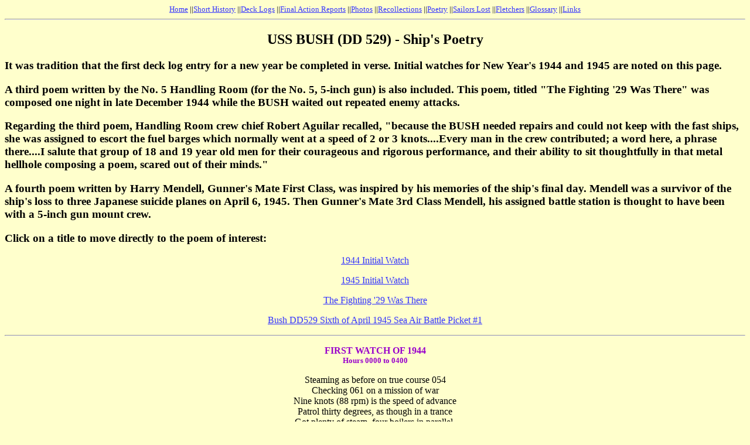

--- FILE ---
content_type: text/html
request_url: http://ussbush.com/poetry.htm
body_size: 5697
content:
<!DOCTYPE HTML PUBLIC "-//IETF//DTD HTML 3.2//EN">

<HTML>
<HEAD>
<TITLE><TITLE>USS BUSH SHIP'S POETRY
</TITLE>

<META NAME="AUTHOR" CONTENT="Ted Mayhugh">

<META NAME="DESCRIPTION" CONTENT="Poetry written aboard the USS BUSH (DD529).  Site provides 
an example of life aboard a World War II Fletcher class destroyer.  
Photos, deck logs, action reports, glossary, and recollections are accessible.  
Good historical reference material.">

<META NAME="KEYWORDS" CONTENT="uss, bush, navy, fletcher, destroyer, ship, log, deck, photos,
history, world, war, dd529, glossary">

</HEAD>

<BODY BGCOLOR=#FFFFCC LINK=#3333FF VLINK=#CC6699>
<FONT SIZE=3>

<A NAME="TOP">

<CENTER>
<FONT SIZE=2>
<A HREF="index.htm">Home</A>
||<A HREF="shrthist.htm">Short History</A>
||<A HREF="decklogs.htm">Deck Logs</A>
||<A HREF="far.htm">Final Action Reports</A>
||<A HREF="photos.htm">Photos</A>
||<A HREF="memories.htm">Recollections</A>
||<A HREF="poetry.htm">Poetry</A>
||<A HREF="lostmen.htm">Sailors Lost</A>
||<A HREF="fletcher.htm">Fletchers</A>
||<A HREF="glossary.htm">Glossary</A>
||<A HREF="links.htm">Links</A>
</FONT>
</CENTER>
<HR>
<P>
<H2><CENTER>USS BUSH (DD 529) - Ship's Poetry
</CENTER></H2>


<H3>It was tradition that the first deck log entry for a new year be completed in verse.  
Initial watches for New Year's 1944 and 1945 are noted on this page.
<P>  
A third poem written by the No. 5 Handling Room (for the No. 5, 5-inch gun) is also 
included.  This poem, titled "The Fighting '29 Was There" was composed one night in late 
December 1944 while the BUSH waited out repeated enemy attacks. 
<P>
Regarding the third poem, Handling Room crew chief Robert Aguilar recalled, "because 
the BUSH needed repairs and could not keep with the fast ships, she was assigned to escort 
the fuel barges which normally went at a speed of 2 or 3 knots....Every man in the crew 
contributed; a word here, a phrase there....I salute that group of 18 and 19 year old men 
for their courageous and rigorous performance, and their ability to sit thoughtfully in 
that metal hellhole composing a poem, scared out of their minds."
<P>
A fourth poem written by Harry Mendell, Gunner's Mate First Class, was inspired by his memories of the ship's final day.  
Mendell was a survivor of the ship's loss to three Japanese suicide planes on April 6, 1945.  Then Gunner's Mate 3rd Class Mendell, 
his assigned battle station is thought to have been with a 5-inch gun mount crew.
</H3>
<P>
<H3>Click on a title to move directly to the poem of interest:</H3>
<P>
<CENTER><A HREF=#1944>1944 Initial Watch</A>
<P>
<A HREF=#1945>1945 Initial Watch</A>
<P>
<A HREF=#Handling>The Fighting '29 Was There</A>
<P>
<A HREF=#April6>Bush DD529 Sixth of April 1945 Sea Air Battle Picket #1</A>
</CENTER>
<P>
<HR>
<P>

<A NAME="1944">

<CENTER>
<FONT COLOR=#9900CC><B>

FIRST WATCH OF 1944<BR>
<FONT SIZE=2>Hours 0000 to 0400
</FONT SIZE>

</B></FONT COLOR>
<P>
Steaming as before on true course 054<BR>
Checking 061 on a mission of war<BR>
Nine knots (88 rpm) is the speed of advance<BR>
Patrol thirty degrees, as though in a trance<BR>
Got plenty of steam, four boilers in parallel.<BR>
Enough stuff at the guns to give the Nips hell<BR>
Torpedoes are ready, five at each mount<BR>
Personnel stationed to make each fish count<BR>
It is degrading business, have amphibs in tow<BR>
LST's 459, 457, 465, 206, 26, all in a row<BR>
Anti-submarine screen 54 natural order of ships<BR>
BUSH (CDD48), BACHE, MULLANY, as in any other trips<BR>
Working for Doug, ComSouwespac<BR>
Condition one easy, no time in the sack<BR>
Taking artillery to Cape Gloucester - New Britain, not Maine<BR>
ComTaskFor 76 orders to blame<BR>
Dated 29 December of year 43<BR>
Our operation order 4 dash 43<BR>
0020 was disturbed to find, the radar operator on the line<BR>
Range 4.5 miles bearing 316 true<BR>
The boatswain mate call, all hands to GQ<BR>
Target was lost at double 0 four nine<BR>
Back to one easy, everything fine<BR>
At midnight plus 56 minutes<BR>
New course 085(T) our hearts not in it<BR>
Checking  091 psc<BR>
New Britain's coast we're beginning to see<BR>
Bring on some Japs, it's getting mighty late<BR>
Our thoughts they be - sail under the gate.
<P>
... P. A. Lilly, jr., Lieut., USN.
<P>

<A HREF=#top>To Top Of Page</A>

<HR>

<A NAME="1945">

<FONT COLOR=#9900CC><B>

FIRST WATCH OF 1945<BR>
<FONT SIZE=2>Hours 0000 to 0400</FONT SIZE>

</B></FONT COLOR>
<P>
"Steaming as before''- - that we can't say.<BR>
A full log we must write on New Years day. <BR>
One January, nineteen hundred forty-five<BR>
And, frankly, we're lucky to be alive. <BR>
We're steaming back from old Mindoro<BR>
Where the "Kamikazis" are plenty thorough. <BR>
The mighty BUSH - - the fighting five two nine<BR>
Using boilers two and three on the line. <BR>
That furnished all the power we need<BR>
Eight and a half knots - - not very much speed. <BR>
For were not alone, we're heading the screen<BR>
For that convoy known as Uncle plus fifteen. <BR>
Course zero eight five, checking one zero two<BR>
The latter magnetic, the former is true. <BR>
Commander R. E. WESTHOLM, USN<BR>
Skippers us   there - - and back again. <BR>
Eight cans form the screen<BR>
For old Uncle plus fifteen. <BR>
Twenty three LST's, a merchantman too<BR>
And one Army ship completes our screen<BR>
Now there are those who sing of  "31 knot Burke" <BR>
But it is not for him that we do our work. <BR>
At one easy we labor with might and main<BR>
For "Four and a knot Captain McLean".<BR>
ComDesDiv forty eight (sometimes ninety, too) <BR>
And also commander of this TU. <BR>
Seventv eight dot three dot one five<BR>
Has been busy as bees in a hive<BR>
Forty five GQ's in the past five days<BR>
Rough on sleep but with the nips it pays. <BR>
We can hear him now - - "Flash Red, Control Green"<BR>
This message comes from Demerit Fif teen. <BR>
Thirty-nine planes have been the splash<BR>
While the five inch roar and the fortv's flash. <BR>
The jeep tells us that bogeys are near<BR>
The nips from the sun start into their dive<BR>
A message comes on the air from Austere<BR>
Sorry no CAP, savannah is five. <BR>
Rear Admiral Struble is seventy eight point three<BR>
For him we sailed the Sulu Sea. <BR>
He got his orders to operate<BR>
From Vice Admiral Barbey, CTF 78. <BR>
And over him is Com Seventh Fleet<BR>
Vice Admiral Kincaid, mighty hard to beat<BR>
And supreme in command, most resplendent by far<BR>
Is "Dug out the Doug" the mighty five star. <BR>
Now we head for San Pedro Bay<BR>
And the bogeys over Tacloban way. <BR>
Through patrol dog - - of Bush reknown<BR>
Where we shot those two planes down. <BR>
 We've come pretty far in forty four<BR>
But we've got to go a whole lot more<BR>
The new years goal for which we strive<BR>
Is Tokyo in nineteen hundred forty five. 
<P>
... N. P. Foss, Lt.(jg), USN.
<P>

<A HREF=#top>To Top Of Page</A>

<HR>

<A NAME=Handling>


<FONT COLOR=#9900CC><B>

"THE FIGHTING '29 WAS THERE"

</B></FONT COLOR>
<P>
On the 20th day of October, nineteen hundred and forty-four,<BR>
We landed our troops on the Philippine shore.<BR>
The day was mild and the planes flew high,<BR>
As they dropped their bombs from the Phillipine sky.
<P>
They came in numbers, three and four,<BR>
Maybe less and maybe more.<BR>
Some were shot down and some got away,<BR>
But no matter where they are, they will remember that day.
<P>
The task force was great, the USS NASHVILLE was there,<BR>
And so was the USS BUSH, she too, had her share.<BR>
The first day was calm and we were at ease,<BR>
The Filipinos were happy, for we had brought them peace.
<P>
At first it wasn't bad and we don't mean to tell,<BR>
But at dusk the first day, we began to catch hell.<BR>
When the Jap Fleet was approaching, our chance finally had come,<BR>
But we stayed with General MacArthur and missed out on the fun.
<P>
The General hit the shore, once more on Philippine soil,<BR>
And the USS BUSH was forgotten amidst the turmoil.<BR>
Then to "picket dutv" the USS BUSH was assigned,<BR>
To see if in Surigao Strait enemy subs she could find.
<P>
For three days and nights, the area was clear,<BR>
But on the 1st day of November, the general quarters gong we did hear.<BR>
Not very far off, several planes were in sight,<BR>
Some on the left and some on the right.
<P>
There were Bettys and Zekes, they came in fast,<BR>
And at the moment, we didn't know how long it would last.<BR>
It didn't last long, three hours in all,<BR>
And we came out alright, we were all on the ball.
<P>
The five-inch guns cut loose with everything they had,<BR>
Also, the 20's and 40's which didn't do so bad.<BR>
The Japs were astonished, by the roar and the blast,<BR>
"Tokyo Rose" called them machine guns, they were firing so fast.
<P>
We are proud of the Skipper, you could hear the crew say,<BR>
He maneuvered her nicely and thus saved the day.<BR>
He will be remembered as long as we live,<BR>
And for him any day, our best we would give.
<P>
We then returned to Manus Island for badly needed  repairs,<BR>
But not very long did we get to stay there.<BR>
They needed the USS BUSH, they needed her aid,<BR>
To help bring to a finish the Philippine raid.
<P>
So now, in action we find ourselves once again,<BR>
We don't like it more than we did before.<BR>
And the USS BUSH may be torn, tattered and old,<BR>
But her life's history you will often hear told.
<P>
And, now off to Mindoro Island, her course straight and true,<BR>
Her decks stripped for action, her flag red, white and blue.<BR>
She escorted some fuel barges, and oh, what a ride!<BR>
The barges started to race and wounded her pride.
<P>
The "snipes" did their best, to help save her face,<BR>
But, the tug boats kept chugging and held a steady pace.<BR>
At the speed of five knots the USS BUSH is now in the lead,<BR>
And she shall get there first, although an overhaul she does need.
<P>
And now, as on to Victory we go,<BR>
We will move on ahead meeting our foe.<BR>
For no other duty would we ever trade,<BR>
Until we have finished the Philippine Raid.
<P>
... Crew of the No. 5 Handling Room.  
<P>
<A HREF=#top>To Top Of Page</A>

<HR>
<P>


<A NAME=April6>

<FONT COLOR=#9900CC><B>

"Bush DD529 Sixth of April 1945 Sea Air Battle Picket #1"

</B></FONT COLOR>
<P>
Was just the Sixth of April in the Old East China Sea.<BR>
We were all at Battle Stations to ward off the Enemy.<BR>
We fired many Salvoes from our five inch thirty eights,<BR>
This sent our little Nippon Pals to their deserved fates.<BR>
Their Kamikaze tactics although not in vain<BR>
Gave us just one more reason, to fight on and on again.<BR>
They dove their bomb filled airplanes into our ship at will.<BR>
This silenced our main battery they came in for the kill.
<P>
We battled fire for hours it seemed, and tried to save our ship.<BR>
Three or Four Kamikazes had hit us, and we knew we lost our grip.<BR>
We lowered the wounded into the rafts below.<BR>
The sea was rough and very cold it added to our trouble.<BR>
The ship was aflame both fore and aft, just a hour of ruin and rubble.
<P>
As flames and explosions destroyed her, she split in half like a V.<BR>
To us who looked back at her this was an Omen of Victory.<BR>
Those who had died aboard her, went down to a Sailors Grave.<BR>
We'll be mourning them the rest of our lives, for Victory, their Lives They Gave.<BR>
I know all the boys in the Navy who remember the (5) Fever (2) Deuce (9) Nina<BR>
Might be fighting in the water round Korea,<BR>
And they're doing it to keep the world cleaner.
<P>
WE ABANDONED SHIP
<P>

<IMG SRC="mendell.jpg" ALT="Harry L. Mendell - GM3c" WIDTH=281 HEIGHT=277><BR>
... Gunner's Mate Third Class Harry L. Mendell <BR>
<P>
<A HREF=#top>To Top Of Page</A>
</CENTER>
<HR>
<P>
<CENTER>
<A HREF="index.htm">Home</A>
||<A HREF="shrthist.htm">Short History</A>
||<A HREF="decklogs.htm">Deck Logs</A>
||<A HREF="far.htm">Final Action Reports</A>
||<A HREF="photos.htm">Photos</A><P>
||<A HREF="memories.htm">Recollections</A>
||<A HREF="poetry.htm">Ship's Poetry</A>
||<A HREF="lostmen.htm">Sailors Lost</A>
||<A HREF="fletcher.htm">Fletchers</A>
||<A HREF="glossary.htm">Glossary</A>
||<A HREF="links.htm">Links</A>
</CENTER>


</FONT SIZE>
<!-- WiredMinds eMetrics tracking with Enterprise Edition V5.4 START -->
<script type='text/javascript' src='https://count.carrierzone.com/app/count_server/count.js'></script>
<script type='text/javascript'><!--
wm_custnum='5f6bd2ad1e85cc01';
wm_page_name='poetry.htm';
wm_group_name='/services/webpages/u/s/ussbush.com/public';
wm_campaign_key='campaign_id';
wm_track_alt='';
wiredminds.count();
// -->
</script>
<!-- WiredMinds eMetrics tracking with Enterprise Edition V5.4 END -->
</BODY>
</HTML>